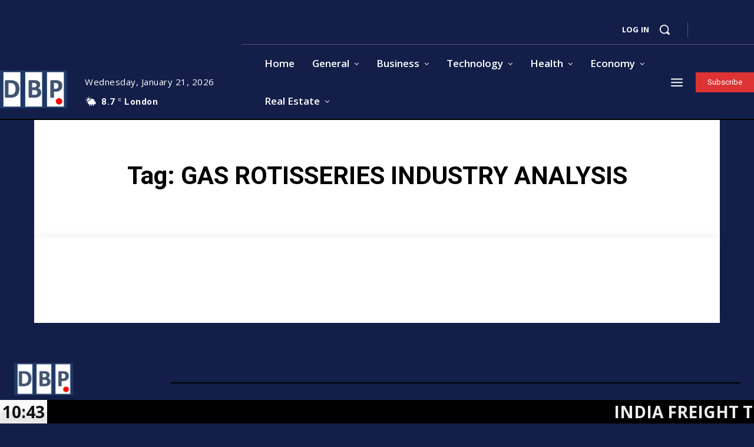

--- FILE ---
content_type: text/html; charset=utf-8
request_url: https://www.google.com/recaptcha/api2/aframe
body_size: 255
content:
<!DOCTYPE HTML><html><head><meta http-equiv="content-type" content="text/html; charset=UTF-8"></head><body><script nonce="GK_6Yns1FN1wwolpGpiNvg">/** Anti-fraud and anti-abuse applications only. See google.com/recaptcha */ try{var clients={'sodar':'https://pagead2.googlesyndication.com/pagead/sodar?'};window.addEventListener("message",function(a){try{if(a.source===window.parent){var b=JSON.parse(a.data);var c=clients[b['id']];if(c){var d=document.createElement('img');d.src=c+b['params']+'&rc='+(localStorage.getItem("rc::a")?sessionStorage.getItem("rc::b"):"");window.document.body.appendChild(d);sessionStorage.setItem("rc::e",parseInt(sessionStorage.getItem("rc::e")||0)+1);localStorage.setItem("rc::h",'1768992207684');}}}catch(b){}});window.parent.postMessage("_grecaptcha_ready", "*");}catch(b){}</script></body></html>